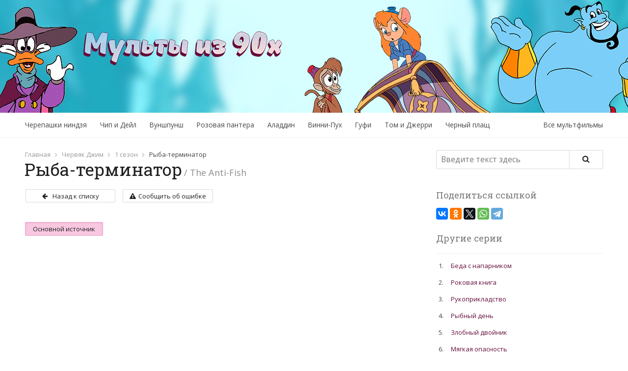

--- FILE ---
content_type: text/html; charset=UTF-8
request_url: https://mult90.ru/chervyak-dzhim/1s-chervyak/ryba-terminator/
body_size: 11891
content:
<!DOCTYPE html>
<html lang="ru-RU">
<head>
<meta charset="UTF-8">
<meta name="viewport" content="width=device-width, initial-scale=1">
<link rel="icon" href="https://mult90.ru/wp-content/themes/cartoons/img/favicon.png" type="image/x-icon" />

<meta name='robots' content='index, follow, max-image-preview:large, max-snippet:-1, max-video-preview:-1' />

	<!-- This site is optimized with the Yoast SEO plugin v26.8 - https://yoast.com/product/yoast-seo-wordpress/ -->
	<title>Рыба-терминатор – 13 серия 1 сезона Червяк Джим</title>
	<meta name="description" content="Рыба-терминатор: 13 серия 1 сезона Червяк Джим. Смотрите любимый мультсериал в хорошем качестве абсолютно бесплатно!" />
	<link rel="canonical" href="https://mult90.ru/chervyak-dzhim/1s-chervyak/ryba-terminator/" />
	<meta name="twitter:label1" content="Написано автором" />
	<meta name="twitter:data1" content="admin" />
	<script type="application/ld+json" class="yoast-schema-graph">{"@context":"https://schema.org","@graph":[{"@type":"Article","@id":"https://mult90.ru/chervyak-dzhim/1s-chervyak/ryba-terminator/#article","isPartOf":{"@id":"https://mult90.ru/chervyak-dzhim/1s-chervyak/ryba-terminator/"},"author":{"name":"admin","@id":"https://mult90.ru/#/schema/person/1715b01bc61d5761c1371df08b826208"},"headline":"Рыба-терминатор","datePublished":"2017-06-19T18:35:18+00:00","mainEntityOfPage":{"@id":"https://mult90.ru/chervyak-dzhim/1s-chervyak/ryba-terminator/"},"wordCount":1,"image":{"@id":"https://mult90.ru/chervyak-dzhim/1s-chervyak/ryba-terminator/#primaryimage"},"thumbnailUrl":"https://mult90.ru/wp-content/uploads/2017/06/1-13-1.jpg","articleSection":["1 сезон"],"inLanguage":"ru-RU"},{"@type":"WebPage","@id":"https://mult90.ru/chervyak-dzhim/1s-chervyak/ryba-terminator/","url":"https://mult90.ru/chervyak-dzhim/1s-chervyak/ryba-terminator/","name":"Рыба-терминатор – 13 серия 1 сезона Червяк Джим","isPartOf":{"@id":"https://mult90.ru/#website"},"primaryImageOfPage":{"@id":"https://mult90.ru/chervyak-dzhim/1s-chervyak/ryba-terminator/#primaryimage"},"image":{"@id":"https://mult90.ru/chervyak-dzhim/1s-chervyak/ryba-terminator/#primaryimage"},"thumbnailUrl":"https://mult90.ru/wp-content/uploads/2017/06/1-13-1.jpg","datePublished":"2017-06-19T18:35:18+00:00","author":{"@id":"https://mult90.ru/#/schema/person/1715b01bc61d5761c1371df08b826208"},"description":"Рыба-терминатор: 13 серия 1 сезона Червяк Джим. Смотрите любимый мультсериал в хорошем качестве абсолютно бесплатно!","breadcrumb":{"@id":"https://mult90.ru/chervyak-dzhim/1s-chervyak/ryba-terminator/#breadcrumb"},"inLanguage":"ru-RU","potentialAction":[{"@type":"ReadAction","target":["https://mult90.ru/chervyak-dzhim/1s-chervyak/ryba-terminator/"]}]},{"@type":"ImageObject","inLanguage":"ru-RU","@id":"https://mult90.ru/chervyak-dzhim/1s-chervyak/ryba-terminator/#primaryimage","url":"https://mult90.ru/wp-content/uploads/2017/06/1-13-1.jpg","contentUrl":"https://mult90.ru/wp-content/uploads/2017/06/1-13-1.jpg","width":284,"height":284,"caption":"Сезон 1 серия 13 Червяк Джим"},{"@type":"BreadcrumbList","@id":"https://mult90.ru/chervyak-dzhim/1s-chervyak/ryba-terminator/#breadcrumb","itemListElement":[{"@type":"ListItem","position":1,"name":"Главная","item":"https://mult90.ru/"},{"@type":"ListItem","position":2,"name":"Червяк Джим","item":"https://mult90.ru/chervyak-dzhim/"},{"@type":"ListItem","position":3,"name":"1 сезон","item":"https://mult90.ru/chervyak-dzhim/1s-chervyak/"},{"@type":"ListItem","position":4,"name":"Рыба-терминатор"}]},{"@type":"WebSite","@id":"https://mult90.ru/#website","url":"https://mult90.ru/","name":"Мультфильмы из 90-х - cмотреть мультсериалы 90х годов онлайн бесплатно","description":"Всеми любимые мультсериалы из девяностых годов онлайн в хорошем качестве. Наслаждайтесь бесплатным просмотром на сайте Mult90!","potentialAction":[{"@type":"SearchAction","target":{"@type":"EntryPoint","urlTemplate":"https://mult90.ru/?s={search_term_string}"},"query-input":{"@type":"PropertyValueSpecification","valueRequired":true,"valueName":"search_term_string"}}],"inLanguage":"ru-RU"},{"@type":"Person","@id":"https://mult90.ru/#/schema/person/1715b01bc61d5761c1371df08b826208","name":"admin","image":{"@type":"ImageObject","inLanguage":"ru-RU","@id":"https://mult90.ru/#/schema/person/image/","url":"https://secure.gravatar.com/avatar/43428e41e477734395b32372b41ddb6c1000332afe8a2488ee2c5a857a7566d3?s=96&d=mm&r=g","contentUrl":"https://secure.gravatar.com/avatar/43428e41e477734395b32372b41ddb6c1000332afe8a2488ee2c5a857a7566d3?s=96&d=mm&r=g","caption":"admin"}}]}</script>
	<!-- / Yoast SEO plugin. -->


<style id='wp-img-auto-sizes-contain-inline-css' type='text/css'>
img:is([sizes=auto i],[sizes^="auto," i]){contain-intrinsic-size:3000px 1500px}
/*# sourceURL=wp-img-auto-sizes-contain-inline-css */
</style>
<style id='wp-block-library-inline-css' type='text/css'>
:root{--wp-block-synced-color:#7a00df;--wp-block-synced-color--rgb:122,0,223;--wp-bound-block-color:var(--wp-block-synced-color);--wp-editor-canvas-background:#ddd;--wp-admin-theme-color:#007cba;--wp-admin-theme-color--rgb:0,124,186;--wp-admin-theme-color-darker-10:#006ba1;--wp-admin-theme-color-darker-10--rgb:0,107,160.5;--wp-admin-theme-color-darker-20:#005a87;--wp-admin-theme-color-darker-20--rgb:0,90,135;--wp-admin-border-width-focus:2px}@media (min-resolution:192dpi){:root{--wp-admin-border-width-focus:1.5px}}.wp-element-button{cursor:pointer}:root .has-very-light-gray-background-color{background-color:#eee}:root .has-very-dark-gray-background-color{background-color:#313131}:root .has-very-light-gray-color{color:#eee}:root .has-very-dark-gray-color{color:#313131}:root .has-vivid-green-cyan-to-vivid-cyan-blue-gradient-background{background:linear-gradient(135deg,#00d084,#0693e3)}:root .has-purple-crush-gradient-background{background:linear-gradient(135deg,#34e2e4,#4721fb 50%,#ab1dfe)}:root .has-hazy-dawn-gradient-background{background:linear-gradient(135deg,#faaca8,#dad0ec)}:root .has-subdued-olive-gradient-background{background:linear-gradient(135deg,#fafae1,#67a671)}:root .has-atomic-cream-gradient-background{background:linear-gradient(135deg,#fdd79a,#004a59)}:root .has-nightshade-gradient-background{background:linear-gradient(135deg,#330968,#31cdcf)}:root .has-midnight-gradient-background{background:linear-gradient(135deg,#020381,#2874fc)}:root{--wp--preset--font-size--normal:16px;--wp--preset--font-size--huge:42px}.has-regular-font-size{font-size:1em}.has-larger-font-size{font-size:2.625em}.has-normal-font-size{font-size:var(--wp--preset--font-size--normal)}.has-huge-font-size{font-size:var(--wp--preset--font-size--huge)}.has-text-align-center{text-align:center}.has-text-align-left{text-align:left}.has-text-align-right{text-align:right}.has-fit-text{white-space:nowrap!important}#end-resizable-editor-section{display:none}.aligncenter{clear:both}.items-justified-left{justify-content:flex-start}.items-justified-center{justify-content:center}.items-justified-right{justify-content:flex-end}.items-justified-space-between{justify-content:space-between}.screen-reader-text{border:0;clip-path:inset(50%);height:1px;margin:-1px;overflow:hidden;padding:0;position:absolute;width:1px;word-wrap:normal!important}.screen-reader-text:focus{background-color:#ddd;clip-path:none;color:#444;display:block;font-size:1em;height:auto;left:5px;line-height:normal;padding:15px 23px 14px;text-decoration:none;top:5px;width:auto;z-index:100000}html :where(.has-border-color){border-style:solid}html :where([style*=border-top-color]){border-top-style:solid}html :where([style*=border-right-color]){border-right-style:solid}html :where([style*=border-bottom-color]){border-bottom-style:solid}html :where([style*=border-left-color]){border-left-style:solid}html :where([style*=border-width]){border-style:solid}html :where([style*=border-top-width]){border-top-style:solid}html :where([style*=border-right-width]){border-right-style:solid}html :where([style*=border-bottom-width]){border-bottom-style:solid}html :where([style*=border-left-width]){border-left-style:solid}html :where(img[class*=wp-image-]){height:auto;max-width:100%}:where(figure){margin:0 0 1em}html :where(.is-position-sticky){--wp-admin--admin-bar--position-offset:var(--wp-admin--admin-bar--height,0px)}@media screen and (max-width:600px){html :where(.is-position-sticky){--wp-admin--admin-bar--position-offset:0px}}

/*# sourceURL=wp-block-library-inline-css */
</style><style id='global-styles-inline-css' type='text/css'>
:root{--wp--preset--aspect-ratio--square: 1;--wp--preset--aspect-ratio--4-3: 4/3;--wp--preset--aspect-ratio--3-4: 3/4;--wp--preset--aspect-ratio--3-2: 3/2;--wp--preset--aspect-ratio--2-3: 2/3;--wp--preset--aspect-ratio--16-9: 16/9;--wp--preset--aspect-ratio--9-16: 9/16;--wp--preset--color--black: #000000;--wp--preset--color--cyan-bluish-gray: #abb8c3;--wp--preset--color--white: #ffffff;--wp--preset--color--pale-pink: #f78da7;--wp--preset--color--vivid-red: #cf2e2e;--wp--preset--color--luminous-vivid-orange: #ff6900;--wp--preset--color--luminous-vivid-amber: #fcb900;--wp--preset--color--light-green-cyan: #7bdcb5;--wp--preset--color--vivid-green-cyan: #00d084;--wp--preset--color--pale-cyan-blue: #8ed1fc;--wp--preset--color--vivid-cyan-blue: #0693e3;--wp--preset--color--vivid-purple: #9b51e0;--wp--preset--gradient--vivid-cyan-blue-to-vivid-purple: linear-gradient(135deg,rgb(6,147,227) 0%,rgb(155,81,224) 100%);--wp--preset--gradient--light-green-cyan-to-vivid-green-cyan: linear-gradient(135deg,rgb(122,220,180) 0%,rgb(0,208,130) 100%);--wp--preset--gradient--luminous-vivid-amber-to-luminous-vivid-orange: linear-gradient(135deg,rgb(252,185,0) 0%,rgb(255,105,0) 100%);--wp--preset--gradient--luminous-vivid-orange-to-vivid-red: linear-gradient(135deg,rgb(255,105,0) 0%,rgb(207,46,46) 100%);--wp--preset--gradient--very-light-gray-to-cyan-bluish-gray: linear-gradient(135deg,rgb(238,238,238) 0%,rgb(169,184,195) 100%);--wp--preset--gradient--cool-to-warm-spectrum: linear-gradient(135deg,rgb(74,234,220) 0%,rgb(151,120,209) 20%,rgb(207,42,186) 40%,rgb(238,44,130) 60%,rgb(251,105,98) 80%,rgb(254,248,76) 100%);--wp--preset--gradient--blush-light-purple: linear-gradient(135deg,rgb(255,206,236) 0%,rgb(152,150,240) 100%);--wp--preset--gradient--blush-bordeaux: linear-gradient(135deg,rgb(254,205,165) 0%,rgb(254,45,45) 50%,rgb(107,0,62) 100%);--wp--preset--gradient--luminous-dusk: linear-gradient(135deg,rgb(255,203,112) 0%,rgb(199,81,192) 50%,rgb(65,88,208) 100%);--wp--preset--gradient--pale-ocean: linear-gradient(135deg,rgb(255,245,203) 0%,rgb(182,227,212) 50%,rgb(51,167,181) 100%);--wp--preset--gradient--electric-grass: linear-gradient(135deg,rgb(202,248,128) 0%,rgb(113,206,126) 100%);--wp--preset--gradient--midnight: linear-gradient(135deg,rgb(2,3,129) 0%,rgb(40,116,252) 100%);--wp--preset--font-size--small: 13px;--wp--preset--font-size--medium: 20px;--wp--preset--font-size--large: 36px;--wp--preset--font-size--x-large: 42px;--wp--preset--spacing--20: 0.44rem;--wp--preset--spacing--30: 0.67rem;--wp--preset--spacing--40: 1rem;--wp--preset--spacing--50: 1.5rem;--wp--preset--spacing--60: 2.25rem;--wp--preset--spacing--70: 3.38rem;--wp--preset--spacing--80: 5.06rem;--wp--preset--shadow--natural: 6px 6px 9px rgba(0, 0, 0, 0.2);--wp--preset--shadow--deep: 12px 12px 50px rgba(0, 0, 0, 0.4);--wp--preset--shadow--sharp: 6px 6px 0px rgba(0, 0, 0, 0.2);--wp--preset--shadow--outlined: 6px 6px 0px -3px rgb(255, 255, 255), 6px 6px rgb(0, 0, 0);--wp--preset--shadow--crisp: 6px 6px 0px rgb(0, 0, 0);}:where(.is-layout-flex){gap: 0.5em;}:where(.is-layout-grid){gap: 0.5em;}body .is-layout-flex{display: flex;}.is-layout-flex{flex-wrap: wrap;align-items: center;}.is-layout-flex > :is(*, div){margin: 0;}body .is-layout-grid{display: grid;}.is-layout-grid > :is(*, div){margin: 0;}:where(.wp-block-columns.is-layout-flex){gap: 2em;}:where(.wp-block-columns.is-layout-grid){gap: 2em;}:where(.wp-block-post-template.is-layout-flex){gap: 1.25em;}:where(.wp-block-post-template.is-layout-grid){gap: 1.25em;}.has-black-color{color: var(--wp--preset--color--black) !important;}.has-cyan-bluish-gray-color{color: var(--wp--preset--color--cyan-bluish-gray) !important;}.has-white-color{color: var(--wp--preset--color--white) !important;}.has-pale-pink-color{color: var(--wp--preset--color--pale-pink) !important;}.has-vivid-red-color{color: var(--wp--preset--color--vivid-red) !important;}.has-luminous-vivid-orange-color{color: var(--wp--preset--color--luminous-vivid-orange) !important;}.has-luminous-vivid-amber-color{color: var(--wp--preset--color--luminous-vivid-amber) !important;}.has-light-green-cyan-color{color: var(--wp--preset--color--light-green-cyan) !important;}.has-vivid-green-cyan-color{color: var(--wp--preset--color--vivid-green-cyan) !important;}.has-pale-cyan-blue-color{color: var(--wp--preset--color--pale-cyan-blue) !important;}.has-vivid-cyan-blue-color{color: var(--wp--preset--color--vivid-cyan-blue) !important;}.has-vivid-purple-color{color: var(--wp--preset--color--vivid-purple) !important;}.has-black-background-color{background-color: var(--wp--preset--color--black) !important;}.has-cyan-bluish-gray-background-color{background-color: var(--wp--preset--color--cyan-bluish-gray) !important;}.has-white-background-color{background-color: var(--wp--preset--color--white) !important;}.has-pale-pink-background-color{background-color: var(--wp--preset--color--pale-pink) !important;}.has-vivid-red-background-color{background-color: var(--wp--preset--color--vivid-red) !important;}.has-luminous-vivid-orange-background-color{background-color: var(--wp--preset--color--luminous-vivid-orange) !important;}.has-luminous-vivid-amber-background-color{background-color: var(--wp--preset--color--luminous-vivid-amber) !important;}.has-light-green-cyan-background-color{background-color: var(--wp--preset--color--light-green-cyan) !important;}.has-vivid-green-cyan-background-color{background-color: var(--wp--preset--color--vivid-green-cyan) !important;}.has-pale-cyan-blue-background-color{background-color: var(--wp--preset--color--pale-cyan-blue) !important;}.has-vivid-cyan-blue-background-color{background-color: var(--wp--preset--color--vivid-cyan-blue) !important;}.has-vivid-purple-background-color{background-color: var(--wp--preset--color--vivid-purple) !important;}.has-black-border-color{border-color: var(--wp--preset--color--black) !important;}.has-cyan-bluish-gray-border-color{border-color: var(--wp--preset--color--cyan-bluish-gray) !important;}.has-white-border-color{border-color: var(--wp--preset--color--white) !important;}.has-pale-pink-border-color{border-color: var(--wp--preset--color--pale-pink) !important;}.has-vivid-red-border-color{border-color: var(--wp--preset--color--vivid-red) !important;}.has-luminous-vivid-orange-border-color{border-color: var(--wp--preset--color--luminous-vivid-orange) !important;}.has-luminous-vivid-amber-border-color{border-color: var(--wp--preset--color--luminous-vivid-amber) !important;}.has-light-green-cyan-border-color{border-color: var(--wp--preset--color--light-green-cyan) !important;}.has-vivid-green-cyan-border-color{border-color: var(--wp--preset--color--vivid-green-cyan) !important;}.has-pale-cyan-blue-border-color{border-color: var(--wp--preset--color--pale-cyan-blue) !important;}.has-vivid-cyan-blue-border-color{border-color: var(--wp--preset--color--vivid-cyan-blue) !important;}.has-vivid-purple-border-color{border-color: var(--wp--preset--color--vivid-purple) !important;}.has-vivid-cyan-blue-to-vivid-purple-gradient-background{background: var(--wp--preset--gradient--vivid-cyan-blue-to-vivid-purple) !important;}.has-light-green-cyan-to-vivid-green-cyan-gradient-background{background: var(--wp--preset--gradient--light-green-cyan-to-vivid-green-cyan) !important;}.has-luminous-vivid-amber-to-luminous-vivid-orange-gradient-background{background: var(--wp--preset--gradient--luminous-vivid-amber-to-luminous-vivid-orange) !important;}.has-luminous-vivid-orange-to-vivid-red-gradient-background{background: var(--wp--preset--gradient--luminous-vivid-orange-to-vivid-red) !important;}.has-very-light-gray-to-cyan-bluish-gray-gradient-background{background: var(--wp--preset--gradient--very-light-gray-to-cyan-bluish-gray) !important;}.has-cool-to-warm-spectrum-gradient-background{background: var(--wp--preset--gradient--cool-to-warm-spectrum) !important;}.has-blush-light-purple-gradient-background{background: var(--wp--preset--gradient--blush-light-purple) !important;}.has-blush-bordeaux-gradient-background{background: var(--wp--preset--gradient--blush-bordeaux) !important;}.has-luminous-dusk-gradient-background{background: var(--wp--preset--gradient--luminous-dusk) !important;}.has-pale-ocean-gradient-background{background: var(--wp--preset--gradient--pale-ocean) !important;}.has-electric-grass-gradient-background{background: var(--wp--preset--gradient--electric-grass) !important;}.has-midnight-gradient-background{background: var(--wp--preset--gradient--midnight) !important;}.has-small-font-size{font-size: var(--wp--preset--font-size--small) !important;}.has-medium-font-size{font-size: var(--wp--preset--font-size--medium) !important;}.has-large-font-size{font-size: var(--wp--preset--font-size--large) !important;}.has-x-large-font-size{font-size: var(--wp--preset--font-size--x-large) !important;}
/*# sourceURL=global-styles-inline-css */
</style>

<style id='classic-theme-styles-inline-css' type='text/css'>
/*! This file is auto-generated */
.wp-block-button__link{color:#fff;background-color:#32373c;border-radius:9999px;box-shadow:none;text-decoration:none;padding:calc(.667em + 2px) calc(1.333em + 2px);font-size:1.125em}.wp-block-file__button{background:#32373c;color:#fff;text-decoration:none}
/*# sourceURL=/wp-includes/css/classic-themes.min.css */
</style>
<link rel='stylesheet' id='likebtn_style-css' href='https://mult90.ru/wp-content/plugins/likebtn-like-button/public/css/style.css?ver=6.9' type='text/css' media='all' />
<link rel='stylesheet' id='cartoons-style-css' href='https://mult90.ru/wp-content/themes/cartoons/style.css?ver=6.9' type='text/css' media='all' />
<link rel='stylesheet' id='cartoons-fonts-css' href='https://mult90.ru/wp-content/themes/cartoons/css/font-awesome.min.css?ver=6.9' type='text/css' media='all' />
<script type="text/javascript" id="likebtn_frontend-js-extra">
/* <![CDATA[ */
var likebtn_eh_data = {"ajaxurl":"https://mult90.ru/wp-admin/admin-ajax.php","security":"e1183fcb34"};
//# sourceURL=likebtn_frontend-js-extra
/* ]]> */
</script>
<script type="text/javascript" src="https://mult90.ru/wp-content/plugins/likebtn-like-button/public/js/frontend.js?ver=6.9" id="likebtn_frontend-js"></script>
<meta name="mailru-domain" content="DZq75VmbQxkBup4V" />
</head>
<body class="wp-singular post-template-default single single-post postid-4799 single-format-standard wp-theme-cartoons">
<!-- Yandex.Metrika counter -->
<script type="text/javascript">
    (function (d, w, c) {
        (w[c] = w[c] || []).push(function() {
            try {
                w.yaCounter40586820 = new Ya.Metrika({
                    id:40586820,
                    clickmap:true,
                    trackLinks:true,
                    accurateTrackBounce:true,
                    webvisor:true
                });
            } catch(e) { }
        });

        var n = d.getElementsByTagName("script")[0],
            s = d.createElement("script"),
            f = function () { n.parentNode.insertBefore(s, n); };
        s.type = "text/javascript";
        s.async = true;
        s.src = "https://mc.yandex.ru/metrika/watch.js";

        if (w.opera == "[object Opera]") {
            d.addEventListener("DOMContentLoaded", f, false);
        } else { f(); }
    })(document, window, "yandex_metrika_callbacks");
</script>
<noscript><div><img src="https://mc.yandex.ru/watch/40586820" style="position:absolute; left:-9999px;" alt="" /></div></noscript>
<!-- /Yandex.Metrika counter -->
<div class="header">
  <div class="container">
    <div class="gear hidden-xs"></div>
    <div class="hidden-sm jin"></div>
    <div class="duck hidden-sm"></div><a href="https://mult90.ru/" class="logo"></a>
  </div>
</div>
<div class="container">
  <div class="row">
    <div class="col-10 col-sm-8 col-xs-12">
      <ul id="menu-main-menu" class="menu pull-left"><li id="menu-item-110" class="menu-item menu-item-type-taxonomy menu-item-object-category menu-item-has-children menu-item-110"><a href="https://mult90.ru/cherepashki-nindzya/">Черепашки ниндзя</a>
<ul class="sub-menu">
	<li id="menu-item-111" class="menu-item menu-item-type-taxonomy menu-item-object-category menu-item-111"><a href="https://mult90.ru/cherepashki-nindzya/1-sezon/">1 сезон</a></li>
	<li id="menu-item-112" class="menu-item menu-item-type-taxonomy menu-item-object-category menu-item-112"><a href="https://mult90.ru/cherepashki-nindzya/2-sezon/">2 сезон</a></li>
	<li id="menu-item-337" class="menu-item menu-item-type-taxonomy menu-item-object-category menu-item-337"><a href="https://mult90.ru/cherepashki-nindzya/3-sezon/">3 сезон</a></li>
	<li id="menu-item-401" class="menu-item menu-item-type-taxonomy menu-item-object-category menu-item-401"><a href="https://mult90.ru/cherepashki-nindzya/4-sezon/">4 сезон</a></li>
	<li id="menu-item-600" class="menu-item menu-item-type-taxonomy menu-item-object-category menu-item-600"><a href="https://mult90.ru/cherepashki-nindzya/5-sezon/">5 сезон</a></li>
	<li id="menu-item-734" class="menu-item menu-item-type-taxonomy menu-item-object-category menu-item-734"><a href="https://mult90.ru/cherepashki-nindzya/6-sezon/">6 сезон</a></li>
	<li id="menu-item-735" class="menu-item menu-item-type-taxonomy menu-item-object-category menu-item-735"><a href="https://mult90.ru/cherepashki-nindzya/7-sezon/">7 сезон</a></li>
	<li id="menu-item-738" class="menu-item menu-item-type-taxonomy menu-item-object-category menu-item-738"><a href="https://mult90.ru/cherepashki-nindzya/8-sezon/">8 сезон</a></li>
	<li id="menu-item-736" class="menu-item menu-item-type-taxonomy menu-item-object-category menu-item-736"><a href="https://mult90.ru/cherepashki-nindzya/9-sezon/">9 сезон</a></li>
	<li id="menu-item-737" class="menu-item menu-item-type-taxonomy menu-item-object-category menu-item-737"><a href="https://mult90.ru/cherepashki-nindzya/10-sezon/">10 сезон</a></li>
</ul>
</li>
<li id="menu-item-1281" class="menu-item menu-item-type-taxonomy menu-item-object-category menu-item-has-children menu-item-1281"><a href="https://mult90.ru/chip-i-dejl/">Чип и Дейл</a>
<ul class="sub-menu">
	<li id="menu-item-1282" class="menu-item menu-item-type-taxonomy menu-item-object-category menu-item-1282"><a href="https://mult90.ru/chip-i-dejl/1s-chip-dejl/">1 сезон</a></li>
	<li id="menu-item-1283" class="menu-item menu-item-type-taxonomy menu-item-object-category menu-item-1283"><a href="https://mult90.ru/chip-i-dejl/2s-chip-dejl/">2 сезон</a></li>
</ul>
</li>
<li id="menu-item-1373" class="menu-item menu-item-type-taxonomy menu-item-object-category menu-item-has-children menu-item-1373"><a href="https://mult90.ru/vunshpunsh/">Вуншпунш</a>
<ul class="sub-menu">
	<li id="menu-item-1374" class="menu-item menu-item-type-taxonomy menu-item-object-category menu-item-1374"><a href="https://mult90.ru/vunshpunsh/1s-vunshpunsh/">1 сезон</a></li>
	<li id="menu-item-1408" class="menu-item menu-item-type-taxonomy menu-item-object-category menu-item-1408"><a href="https://mult90.ru/vunshpunsh/2s-vunshpunsh/">2 сезон</a></li>
</ul>
</li>
<li id="menu-item-1778" class="menu-item menu-item-type-taxonomy menu-item-object-category menu-item-has-children menu-item-1778"><a href="https://mult90.ru/rozovaya-pantera/">Розовая пантера</a>
<ul class="sub-menu">
	<li id="menu-item-1779" class="menu-item menu-item-type-taxonomy menu-item-object-category menu-item-1779"><a href="https://mult90.ru/rozovaya-pantera/1s-rozovaya-pantera/">1 сезон</a></li>
	<li id="menu-item-1780" class="menu-item menu-item-type-taxonomy menu-item-object-category menu-item-1780"><a href="https://mult90.ru/rozovaya-pantera/2s-rozovaya-pantera/">2 сезон</a></li>
	<li id="menu-item-1781" class="menu-item menu-item-type-taxonomy menu-item-object-category menu-item-1781"><a href="https://mult90.ru/rozovaya-pantera/3s-rozovaya-pantera/">3 сезон</a></li>
	<li id="menu-item-1782" class="menu-item menu-item-type-taxonomy menu-item-object-category menu-item-1782"><a href="https://mult90.ru/rozovaya-pantera/4s-rozovaya-pantera/">4 сезон</a></li>
	<li id="menu-item-1870" class="menu-item menu-item-type-taxonomy menu-item-object-category menu-item-1870"><a href="https://mult90.ru/rozovaya-pantera/5s-rozovaya-pantera/">5 сезон</a></li>
</ul>
</li>
<li id="menu-item-2141" class="menu-item menu-item-type-taxonomy menu-item-object-category menu-item-has-children menu-item-2141"><a href="https://mult90.ru/aladdin/">Аладдин</a>
<ul class="sub-menu">
	<li id="menu-item-2142" class="menu-item menu-item-type-taxonomy menu-item-object-category menu-item-2142"><a href="https://mult90.ru/aladdin/1s-aladdin/">1 сезон</a></li>
	<li id="menu-item-2143" class="menu-item menu-item-type-taxonomy menu-item-object-category menu-item-2143"><a href="https://mult90.ru/aladdin/2s-aladdin/">2 сезон</a></li>
	<li id="menu-item-2144" class="menu-item menu-item-type-taxonomy menu-item-object-category menu-item-2144"><a href="https://mult90.ru/aladdin/3s-aladdin/">3 сезон</a></li>
</ul>
</li>
<li id="menu-item-2421" class="menu-item menu-item-type-taxonomy menu-item-object-category menu-item-has-children menu-item-2421"><a href="https://mult90.ru/priklyucheniya-vinni-puxa/">Винни-Пух</a>
<ul class="sub-menu">
	<li id="menu-item-2422" class="menu-item menu-item-type-taxonomy menu-item-object-category menu-item-2422"><a href="https://mult90.ru/priklyucheniya-vinni-puxa/1s-puh/">1 сезон</a></li>
	<li id="menu-item-2423" class="menu-item menu-item-type-taxonomy menu-item-object-category menu-item-2423"><a href="https://mult90.ru/priklyucheniya-vinni-puxa/2s-puh/">2 сезон</a></li>
	<li id="menu-item-2424" class="menu-item menu-item-type-taxonomy menu-item-object-category menu-item-2424"><a href="https://mult90.ru/priklyucheniya-vinni-puxa/3s-puh/">3 сезон</a></li>
	<li id="menu-item-2425" class="menu-item menu-item-type-taxonomy menu-item-object-category menu-item-2425"><a href="https://mult90.ru/priklyucheniya-vinni-puxa/4s-puh/">4 сезон</a></li>
</ul>
</li>
<li id="menu-item-3172" class="menu-item menu-item-type-taxonomy menu-item-object-category menu-item-has-children menu-item-3172"><a href="https://mult90.ru/gufi/">Гуфи</a>
<ul class="sub-menu">
	<li id="menu-item-3173" class="menu-item menu-item-type-taxonomy menu-item-object-category menu-item-3173"><a href="https://mult90.ru/gufi/1s-gufi/">1 сезон</a></li>
	<li id="menu-item-3174" class="menu-item menu-item-type-taxonomy menu-item-object-category menu-item-3174"><a href="https://mult90.ru/gufi/2s-gufi/">2 сезон</a></li>
</ul>
</li>
<li id="menu-item-3175" class="menu-item menu-item-type-taxonomy menu-item-object-category menu-item-has-children menu-item-3175"><a href="https://mult90.ru/tom-i-dzherri/">Том и Джерри</a>
<ul class="sub-menu">
	<li id="menu-item-3176" class="menu-item menu-item-type-taxonomy menu-item-object-category menu-item-3176"><a href="https://mult90.ru/tom-i-dzherri/1s-tom/">1 сезон</a></li>
	<li id="menu-item-3177" class="menu-item menu-item-type-taxonomy menu-item-object-category menu-item-3177"><a href="https://mult90.ru/tom-i-dzherri/2s-tom/">2 сезон</a></li>
	<li id="menu-item-3178" class="menu-item menu-item-type-taxonomy menu-item-object-category menu-item-3178"><a href="https://mult90.ru/tom-i-dzherri/3s-tom/">3 сезон</a></li>
	<li id="menu-item-3179" class="menu-item menu-item-type-taxonomy menu-item-object-category menu-item-3179"><a href="https://mult90.ru/tom-i-dzherri/4s-tom/">4 сезон</a></li>
	<li id="menu-item-3180" class="menu-item menu-item-type-taxonomy menu-item-object-category menu-item-3180"><a href="https://mult90.ru/tom-i-dzherri/5s-tom/">5 сезон</a></li>
	<li id="menu-item-3181" class="menu-item menu-item-type-taxonomy menu-item-object-category menu-item-3181"><a href="https://mult90.ru/tom-i-dzherri/6s-tom/">6 сезон</a></li>
	<li id="menu-item-3182" class="menu-item menu-item-type-taxonomy menu-item-object-category menu-item-3182"><a href="https://mult90.ru/tom-i-dzherri/7s-tom/">7 сезон</a></li>
	<li id="menu-item-3183" class="menu-item menu-item-type-taxonomy menu-item-object-category menu-item-3183"><a href="https://mult90.ru/tom-i-dzherri/8s-tom/">8 сезон</a></li>
</ul>
</li>
<li id="menu-item-3888" class="menu-item menu-item-type-taxonomy menu-item-object-category menu-item-has-children menu-item-3888"><a href="https://mult90.ru/chernyj-plashh/">Черный плащ</a>
<ul class="sub-menu">
	<li id="menu-item-3889" class="menu-item menu-item-type-taxonomy menu-item-object-category menu-item-3889"><a href="https://mult90.ru/chernyj-plashh/1s-plash/">1 сезон</a></li>
	<li id="menu-item-3890" class="menu-item menu-item-type-taxonomy menu-item-object-category menu-item-3890"><a href="https://mult90.ru/chernyj-plashh/2s-plash/">2 сезон</a></li>
	<li id="menu-item-3891" class="menu-item menu-item-type-taxonomy menu-item-object-category menu-item-3891"><a href="https://mult90.ru/chernyj-plashh/3s-plash/">3 сезон</a></li>
</ul>
</li>
</ul>    </div>
    <div class="col-2 col-sm-4 col-xs-12 clearfix"><a href="#" data-modal-id="all-mult" class="menu__item menu__item_standalone">Все мультфильмы</a></div>
  </div>
</div>
<div class="separator"></div>
<div class="container">
  <div class="row">

<div class="col-8 col-sm-7 col-xs-12 pt-25 pb-100">

    <ul class="breadcrumb"><li><a href="https://mult90.ru/">Главная</a></li>  <li><a href="https://mult90.ru/chervyak-dzhim/">Червяк Джим</a></li>  <li><a href="https://mult90.ru/chervyak-dzhim/1s-chervyak/">1 сезон</a></li>  <li>Рыба-терминатор</li></ul>
    <div class="clearfix h1-wrapper pb-10">
        <h1>Рыба-терминатор</h1> <span class="fs-18px color-mutted">/ The Anti-Fish</span>    </div>

    <div class="row pt-10 mb-10">
        <div class="col-3 col-sm-6 col-xs-12 pb-15">
            <a href="https://mult90.ru/chervyak-dzhim/1s-chervyak/" class="button button_M display-block"><span class="fa fa-arrow-left inline-block pr-10"></span>Назад к списку</a>
        </div>

        <div class="col-3 col-sm-6 col-xs-12 pb-15">
            <a href="#" data-modal-id="red-alert" class="button button_M display-block"><span class="fa fa-exclamation-triangle inline-block pr-5"></span>Сообщить&nbsp;об&nbsp;ошибке</a>
        </div>

            </div>

    <div class="description">
          </div>

    <div class="pt-15">
        <div class="button-group">
                        <a href="#tab-1" data-tab-group="tab-group-1" class="button button_M tab-control active">Основной источник</a>
            
          	
          	        </div>

                <div data-tab-group="tab-group-1" id="tab-1" class="tab active">
            <div class="video-wrapper">
              <iframe src="https://vk.com/video_ext.php?oid=393507206&id=456239443&hash=de6aae91f4005896" width="640" height="360" frameborder="0" allowfullscreen></iframe>            </div>
        </div>
        
        
            </div>

    <div class="pt-25 text-right rating-post clearfix">
        <span class="pull-rigth pr-15 hidden-xs">Пожалуйста, оцените серию</span><!-- LikeBtn.com BEGIN --><span class="likebtn-wrapper"  data-identifier="post_4799"  data-site_id="58009aea943ec98f5b73f46c"  data-theme="custom"  data-icon_l="thmb4-u"  data-icon_d="thmb4-d"  data-icon_l_c="#202020"  data-icon_d_c="#202020"  data-icon_l_c_v="#202020"  data-icon_d_c_v="#202020"  data-counter_l_c="#202020"  data-counter_d_c="#202020"  data-bg_c="#ffffff"  data-brdr_c="#cccccc"  data-label_fs="r"  data-lang="ru"  data-show_like_label="false"  data-counter_clickable="true"  data-counter_zero_show="true"  data-addthis_service_codes="vk,odnoklassniki_ru,twitter,facebook"  data-white_label="true"  data-item_url="https://mult90.ru/chervyak-dzhim/1s-chervyak/ryba-terminator/"  data-item_title="Рыба-терминатор"  data-item_image="https://mult90.ru/wp-content/uploads/2017/06/1-13-1.jpg"  data-item_date="2017-06-19T21:35:18+03:00"  data-engine="WordPress"  data-plugin_v="2.6.58"  data-prx="https://mult90.ru/wp-admin/admin-ajax.php?action=likebtn_prx"  data-event_handler="likebtn_eh" ></span><!-- LikeBtn.com END -->    </div>

    <div class="pt-25 row">
        <div class="text-left col-6">
            <a href="https://mult90.ru/chervyak-dzhim/1s-chervyak/princessa-kak-eyo-tam/" rel="prev"><span class="fa fa-chevron-left inline-block pr-10"></span> Принцесса Как-Её-Там</a>        </div>

        <div class="text-right col-6">
                    </div>
    </div>

    <div class="pt-50">
        <span class="inline-block title-h3">Комментарии</span>
        <script type="text/javascript" src="//vk.com/js/api/openapi.js?133"></script>
        <script type="text/javascript">VK.init({apiId: 5667659, onlyWidgets: true});</script>

        <div id="vk_comments"></div>
        <script type="text/javascript">VK.Widgets.Comments("vk_comments", {limit: 10, attach: "*"});</script>
    </div>

</div>

<div class="col-4 col-sm-5 col-xs-12 mt-10 right-col">

  <div class="pb-40 pt-15">
      
<div class="ya-site-form" onclick="return {'action':'https://mult90.ru/search/','arrow':false,'bg':'transparent','fontsize':12,'fg':'#000000','language':'ru','logo':'rb','publicname':'Поиск по mult90.ru','suggest':true,'target':'_self','tld':'ru','type':2,'usebigdictionary':true,'searchid':2283072,'input_fg':'#000000','input_bg':'#ffffff','input_fontStyle':'normal','input_fontWeight':'normal','input_placeholder':'Введите запрос','input_placeholderColor':'#000000','input_borderColor':'#7f9db9'}">
  <form action="https://mult90.ru/search/" method="get" target="_self" accept-charset="utf-8">
    <input type="hidden" name="searchid" value="2283072"/>
    <input type="hidden" name="l10n" value="ru"/>
    <input type="hidden" name="reqenc" value=""/>

    <div class="button-group search">
      <input type="search" name="text" value="" placeholder="Введите текст здесь" class="text-input text-input_XL"/>
      <button type="submit" class="button button_XL"><span class="fa fa-search"></span></button>
    </div>
  </form>
</div>

<style type="text/css">.ya-page_js_yes .ya-site-form_inited_no { display: none; }</style>

<script type="text/javascript">(function(w,d,c){var s=d.createElement('script'),h=d.getElementsByTagName('script')[0],e=d.documentElement;if((' '+e.className+' ').indexOf(' ya-page_js_yes ')===-1){e.className+=' ya-page_js_yes';}s.type='text/javascript';s.async=true;s.charset='utf-8';s.src=(d.location.protocol==='https:'?'https:':'http:')+'//site.yandex.net/v2.0/js/all.js';h.parentNode.insertBefore(s,h);(w[c]||(w[c]=[])).push(function(){Ya.Site.Form.init()})})(window,document,'yandex_site_callbacks');</script>
  </div>
      
  <div class="pb-100">

      <div class="title-h4 color-mutted">Поделиться ссылкой</div>
      <div class="pb-25">
          <div class="ya-share2" data-services="vkontakte,facebook,odnoklassniki,twitter,whatsapp,telegram"></div>
          <script src="https://yastatic.net/share2/share.js" async="async"></script>
      </div>

      <span class="title-h4 color-mutted inline-block">Другие серии</span>
      <div class="separator mt-5 mb-15"></div>
            <div class="row pb-15">
          <div class="col-1 text-right">1.</div>
          <div class="col-10">
              <a href="https://mult90.ru/chervyak-dzhim/1s-chervyak/beda-s-naparnikom/">Беда с напарником</a>
          </div>
      </div>
            <div class="row pb-15">
          <div class="col-1 text-right">2.</div>
          <div class="col-10">
              <a href="https://mult90.ru/chervyak-dzhim/1s-chervyak/rokovaya-kniga/">Роковая книга</a>
          </div>
      </div>
            <div class="row pb-15">
          <div class="col-1 text-right">3.</div>
          <div class="col-10">
              <a href="https://mult90.ru/chervyak-dzhim/1s-chervyak/rukoprikladstvo/">Рукоприкладство</a>
          </div>
      </div>
            <div class="row pb-15">
          <div class="col-1 text-right">4.</div>
          <div class="col-10">
              <a href="https://mult90.ru/chervyak-dzhim/1s-chervyak/rybnyj-den/">Рыбный день</a>
          </div>
      </div>
            <div class="row pb-15">
          <div class="col-1 text-right">5.</div>
          <div class="col-10">
              <a href="https://mult90.ru/chervyak-dzhim/1s-chervyak/zlobnyj-dvojnik/">Злобный двойник</a>
          </div>
      </div>
            <div class="row pb-15">
          <div class="col-1 text-right">6.</div>
          <div class="col-10">
              <a href="https://mult90.ru/chervyak-dzhim/1s-chervyak/myagkaya-opasnost/">Мягкая опасность</a>
          </div>
      </div>
            <div class="row pb-15">
          <div class="col-1 text-right">7.</div>
          <div class="col-10">
              <a href="https://mult90.ru/chervyak-dzhim/1s-chervyak/mech-dobrodetelej/">Меч добродетелей</a>
          </div>
      </div>
            <div class="row pb-15">
          <div class="col-1 text-right">8.</div>
          <div class="col-10">
              <a href="https://mult90.ru/chervyak-dzhim/1s-chervyak/vzbivalka-dlya-yaic/">Взбивалка для яиц</a>
          </div>
      </div>
            <div class="row pb-15">
          <div class="col-1 text-right">9.</div>
          <div class="col-10">
              <a href="https://mult90.ru/chervyak-dzhim/1s-chervyak/forel/">Форель!</a>
          </div>
      </div>
            <div class="row pb-15">
          <div class="col-1 text-right">10.</div>
          <div class="col-10">
              <a href="https://mult90.ru/chervyak-dzhim/1s-chervyak/velikij-vselenskij-sekret/">Великий вселенский секрет</a>
          </div>
      </div>
            <div class="row pb-15">
          <div class="col-1 text-right">11.</div>
          <div class="col-10">
              <a href="https://mult90.ru/chervyak-dzhim/1s-chervyak/polzhizni-za-golovu-dzhima/">Полжизни за голову Джима</a>
          </div>
      </div>
            <div class="row pb-15">
          <div class="col-1 text-right">12.</div>
          <div class="col-10">
              <a href="https://mult90.ru/chervyak-dzhim/1s-chervyak/princessa-kak-eyo-tam/">Принцесса Как-Её-Там</a>
          </div>
      </div>
            <div class="row pb-15">
          <div class="col-1 text-right">13.</div>
          <div class="col-10">
              <a href="https://mult90.ru/chervyak-dzhim/1s-chervyak/ryba-terminator/">Рыба-терминатор</a>
          </div>
      </div>
      
      <div class="pb-15"></div>

      <span class="title-h4 color-mutted inline-block">Другие сезоны</span>
            <div class="separator"></div>
      <a href="https://mult90.ru/chervyak-dzhim/1s-chervyak/" class="display-block menu__item">1 сезон</a>
            <div class="separator"></div>
      <a href="https://mult90.ru/chervyak-dzhim/2s-chervyak/" class="display-block menu__item">2 сезон</a>
      
          
        			<div class="textwidget"></div>
		
    </div>

</div>

<div id="red-alert" class="modal modal_sm">
  <div class="modal-content"><a href="#" class="close modal-close"></a>
    <div class="title-h3">Сообщить об ошибке!</div>
    <div class="separator"></div>
    <div class="row pt-15 pb-25">
      <div class="col-12 pb-25">
        <form class="ajax-form" action="javascript:void(0);">
          <textarea placeholder="Опишите тут проблему" name="error-report" id="error-report" class="display-block"></textarea>
		  		  <input type="hidden" name="referrer" value="https://mult90.ru/chervyak-dzhim/1s-chervyak/ryba-terminator/">
          <div class="pt-15">
            <button class="button button_M button_purple mr-15">Отправить сообщение об ошибке</button>
            <a href="#" class="modal-close button button_M">Закрыть</a>
          </div>
      </div>
    </div>
  </div>
</div>

  </div>
</div>
<div class="footer">
  <div class="container">
    <div class="row">
      <div class="col-7 col-xs-12 pt-30 pb-25">
        <span class="inline-block pr-25 color-mutted">&copy; 2026 Mult90.ru</span> <span class="inline-block color-mutted">Смотри любимые мультсериалы 90-х годов бесплатно в отличном качестве!</span>
      </div>
      <div class="col-5 col-xs-12 pt-30 pb-25 text-right clearfix">
        <span class="inline-block color-mutted dev"><a href="/stati/" target="_blank">Статьи</a></span>
      </div>
    </div>
  </div>
</div>
<div id="all-mult" class="modal">
  <div class="modal-content"><a href="#" class="close modal-close"></a>
    <div class="title-h3">Все мультики</div>
    <div class="separator"></div>
    <div class="row pt-30">
      <div class="col-4 col-sm-6 col-xs-12 pb-30">
<a href="https://mult90.ru/80-dnej-vokrug-sveta/" class="img-link"><img src="https://mult90.ru/wp-content/uploads/2017/08/aroundtheworld.jpg" class="img-responsive display-block"/></a><div class="fs-15px pt-10"><a href="https://mult90.ru/80-dnej-vokrug-sveta/">80 дней вокруг света</a></div><div class="fs-11px pt-10 seasons"><a href="https://mult90.ru/80-dnej-vokrug-sveta/1s-vokrug-sveta/" class="inline-block pr-15 pb-5">1 сезон</a></div></div><div class="col-4 col-sm-6 col-xs-12 pb-30">
<a href="https://mult90.ru/aladdin/" class="img-link"><img src="https://mult90.ru/wp-content/uploads/2016/11/aladdin.jpg" class="img-responsive display-block"/></a><div class="fs-15px pt-10"><a href="https://mult90.ru/aladdin/">Аладдин</a></div><div class="fs-11px pt-10 seasons"><a href="https://mult90.ru/aladdin/1s-aladdin/" class="inline-block pr-15 pb-5">1 сезон</a><a href="https://mult90.ru/aladdin/2s-aladdin/" class="inline-block pr-15 pb-5">2 сезон</a><a href="https://mult90.ru/aladdin/3s-aladdin/" class="inline-block pr-15 pb-5">3 сезон</a></div></div><div class="col-4 col-sm-6 col-xs-12 pb-30">
<a href="https://mult90.ru/volshebnyj-shkolnyj-avtobus/" class="img-link"><img src="https://mult90.ru/wp-content/uploads/2017/06/magicschoolbus.jpg" class="img-responsive display-block"/></a><div class="fs-15px pt-10"><a href="https://mult90.ru/volshebnyj-shkolnyj-avtobus/">Волшебный школьный автобус</a></div><div class="fs-11px pt-10 seasons"><a href="https://mult90.ru/volshebnyj-shkolnyj-avtobus/1s-avtobus/" class="inline-block pr-15 pb-5">1 сезон</a><a href="https://mult90.ru/volshebnyj-shkolnyj-avtobus/2s-avtobus/" class="inline-block pr-15 pb-5">2 сезон</a><a href="https://mult90.ru/volshebnyj-shkolnyj-avtobus/3s-avtobus/" class="inline-block pr-15 pb-5">3 сезон</a><a href="https://mult90.ru/volshebnyj-shkolnyj-avtobus/4s-avtobus/" class="inline-block pr-15 pb-5">4 сезон</a></div></div><div class="col-4 col-sm-6 col-xs-12 pb-30">
<a href="https://mult90.ru/vunshpunsh/" class="img-link"><img src="https://mult90.ru/wp-content/uploads/2016/11/wunschpunsch.jpg" class="img-responsive display-block"/></a><div class="fs-15px pt-10"><a href="https://mult90.ru/vunshpunsh/">Вуншпунш</a></div><div class="fs-11px pt-10 seasons"><a href="https://mult90.ru/vunshpunsh/1s-vunshpunsh/" class="inline-block pr-15 pb-5">1 сезон</a><a href="https://mult90.ru/vunshpunsh/2s-vunshpunsh/" class="inline-block pr-15 pb-5">2 сезон</a></div></div><div class="col-4 col-sm-6 col-xs-12 pb-30">
<a href="https://mult90.ru/gufi/" class="img-link"><img src="https://mult90.ru/wp-content/uploads/2017/01/goof.jpg" class="img-responsive display-block"/></a><div class="fs-15px pt-10"><a href="https://mult90.ru/gufi/">Гуфи и его команда</a></div><div class="fs-11px pt-10 seasons"><a href="https://mult90.ru/gufi/1s-gufi/" class="inline-block pr-15 pb-5">1 сезон</a><a href="https://mult90.ru/gufi/2s-gufi/" class="inline-block pr-15 pb-5">2 сезон</a></div></div><div class="col-4 col-sm-6 col-xs-12 pb-30">
<a href="https://mult90.ru/casper/" class="img-link"><img src="https://mult90.ru/wp-content/uploads/2017/08/casper.jpg" class="img-responsive display-block"/></a><div class="fs-15px pt-10"><a href="https://mult90.ru/casper/">Каспер, который живёт под крышей</a></div><div class="fs-11px pt-10 seasons"><a href="https://mult90.ru/casper/1s-casper/" class="inline-block pr-15 pb-5">1 сезон</a><a href="https://mult90.ru/casper/2s-casper/" class="inline-block pr-15 pb-5">2 сезон</a><a href="https://mult90.ru/casper/3s-casper/" class="inline-block pr-15 pb-5">3 сезон</a><a href="https://mult90.ru/casper/4s-casper/" class="inline-block pr-15 pb-5">4 сезон</a></div></div><div class="col-4 col-sm-6 col-xs-12 pb-30">
<a href="https://mult90.ru/myshi-rokery-s-marsa/" class="img-link"><img src="https://mult90.ru/wp-content/uploads/2017/08/bikermicefrommars.jpg" class="img-responsive display-block"/></a><div class="fs-15px pt-10"><a href="https://mult90.ru/myshi-rokery-s-marsa/">Мыши-рокеры с Марса</a></div><div class="fs-11px pt-10 seasons"><a href="https://mult90.ru/myshi-rokery-s-marsa/1s-myshi/" class="inline-block pr-15 pb-5">1 сезон</a><a href="https://mult90.ru/myshi-rokery-s-marsa/2s-myshi/" class="inline-block pr-15 pb-5">2 сезон</a><a href="https://mult90.ru/myshi-rokery-s-marsa/3s-myshi/" class="inline-block pr-15 pb-5">3 сезон</a></div></div><div class="col-4 col-sm-6 col-xs-12 pb-30">
<a href="https://mult90.ru/nastoyashhie-oxotniki-za-privedeniyami/" class="img-link"><img src="https://mult90.ru/wp-content/uploads/2017/06/therealghostbusters.jpg" class="img-responsive display-block"/></a><div class="fs-15px pt-10"><a href="https://mult90.ru/nastoyashhie-oxotniki-za-privedeniyami/">Настоящие охотники за привидениями</a></div><div class="fs-11px pt-10 seasons"><a href="https://mult90.ru/nastoyashhie-oxotniki-za-privedeniyami/1s-oxotniki/" class="inline-block pr-15 pb-5">1 сезон</a><a href="https://mult90.ru/nastoyashhie-oxotniki-za-privedeniyami/2s-oxotniki/" class="inline-block pr-15 pb-5">2 сезон</a><a href="https://mult90.ru/nastoyashhie-oxotniki-za-privedeniyami/3s-oxotniki/" class="inline-block pr-15 pb-5">3 сезон</a><a href="https://mult90.ru/nastoyashhie-oxotniki-za-privedeniyami/4s-oxotniki/" class="inline-block pr-15 pb-5">4 сезон</a><a href="https://mult90.ru/nastoyashhie-oxotniki-za-privedeniyami/5s-oxotniki/" class="inline-block pr-15 pb-5">5 сезон</a><a href="https://mult90.ru/nastoyashhie-oxotniki-za-privedeniyami/6s-oxotniki/" class="inline-block pr-15 pb-5">6 сезон</a><a href="https://mult90.ru/nastoyashhie-oxotniki-za-privedeniyami/7s-oxotniki/" class="inline-block pr-15 pb-5">7 сезон</a></div></div><div class="col-4 col-sm-6 col-xs-12 pb-30">
<a href="https://mult90.ru/ox-uzh-eti-detki/" class="img-link"><img src="https://mult90.ru/wp-content/uploads/2017/06/rugrats.jpg" class="img-responsive display-block"/></a><div class="fs-15px pt-10"><a href="https://mult90.ru/ox-uzh-eti-detki/">Ох, уж эти детки!</a></div><div class="fs-11px pt-10 seasons"><a href="https://mult90.ru/ox-uzh-eti-detki/1s-detki/" class="inline-block pr-15 pb-5">1 сезон</a><a href="https://mult90.ru/ox-uzh-eti-detki/2s-detki/" class="inline-block pr-15 pb-5">2 сезон</a><a href="https://mult90.ru/ox-uzh-eti-detki/3s-detki/" class="inline-block pr-15 pb-5">3 сезон</a><a href="https://mult90.ru/ox-uzh-eti-detki/4s-detki/" class="inline-block pr-15 pb-5">4 сезон</a><a href="https://mult90.ru/ox-uzh-eti-detki/5s-detki/" class="inline-block pr-15 pb-5">5 сезон</a><a href="https://mult90.ru/ox-uzh-eti-detki/6s-detki/" class="inline-block pr-15 pb-5">6 сезон</a><a href="https://mult90.ru/ox-uzh-eti-detki/7s-detki/" class="inline-block pr-15 pb-5">7 сезон</a></div></div><div class="col-4 col-sm-6 col-xs-12 pb-30">
<a href="https://mult90.ru/pinki-i-brejn/" class="img-link"><img src="https://mult90.ru/wp-content/uploads/2017/06/pinki.jpg" class="img-responsive display-block"/></a><div class="fs-15px pt-10"><a href="https://mult90.ru/pinki-i-brejn/">Пинки и Брейн</a></div><div class="fs-11px pt-10 seasons"><a href="https://mult90.ru/pinki-i-brejn/1s-pinki/" class="inline-block pr-15 pb-5">1 сезон</a><a href="https://mult90.ru/pinki-i-brejn/2s-pinki/" class="inline-block pr-15 pb-5">2 сезон</a><a href="https://mult90.ru/pinki-i-brejn/3s-pinki/" class="inline-block pr-15 pb-5">3 сезон</a><a href="https://mult90.ru/pinki-i-brejn/4s-pinki/" class="inline-block pr-15 pb-5">4 сезон</a></div></div><div class="col-4 col-sm-6 col-xs-12 pb-30">
<a href="https://mult90.ru/reboot/" class="img-link"><img src="https://mult90.ru/wp-content/uploads/2017/08/reboot.jpg" class="img-responsive display-block"/></a><div class="fs-15px pt-10"><a href="https://mult90.ru/reboot/">Повторная загрузка</a></div><div class="fs-11px pt-10 seasons"><a href="https://mult90.ru/reboot/1s-reboot/" class="inline-block pr-15 pb-5">1 сезон</a><a href="https://mult90.ru/reboot/2s-reboot/" class="inline-block pr-15 pb-5">2 сезон</a><a href="https://mult90.ru/reboot/3s-reboot/" class="inline-block pr-15 pb-5">3 сезон</a><a href="https://mult90.ru/reboot/4s-reboot/" class="inline-block pr-15 pb-5">4 сезон</a></div></div><div class="col-4 col-sm-6 col-xs-12 pb-30">
<a href="https://mult90.ru/priklyucheniya-vinni-puxa/" class="img-link"><img src="https://mult90.ru/wp-content/uploads/2016/12/vinnie.jpg" class="img-responsive display-block"/></a><div class="fs-15px pt-10"><a href="https://mult90.ru/priklyucheniya-vinni-puxa/">Приключения Винни-Пуха</a></div><div class="fs-11px pt-10 seasons"><a href="https://mult90.ru/priklyucheniya-vinni-puxa/1s-puh/" class="inline-block pr-15 pb-5">1 сезон</a><a href="https://mult90.ru/priklyucheniya-vinni-puxa/2s-puh/" class="inline-block pr-15 pb-5">2 сезон</a><a href="https://mult90.ru/priklyucheniya-vinni-puxa/3s-puh/" class="inline-block pr-15 pb-5">3 сезон</a><a href="https://mult90.ru/priklyucheniya-vinni-puxa/4s-puh/" class="inline-block pr-15 pb-5">4 сезон</a></div></div><div class="col-4 col-sm-6 col-xs-12 pb-30">
<a href="https://mult90.ru/priklyucheniya-mishek-gammi/" class="img-link"><img src="https://mult90.ru/wp-content/uploads/2017/06/gummibears.jpg" class="img-responsive display-block"/></a><div class="fs-15px pt-10"><a href="https://mult90.ru/priklyucheniya-mishek-gammi/">Приключения Мишек Гамми</a></div><div class="fs-11px pt-10 seasons"><a href="https://mult90.ru/priklyucheniya-mishek-gammi/1s-gammi/" class="inline-block pr-15 pb-5">1 сезон</a><a href="https://mult90.ru/priklyucheniya-mishek-gammi/2s-gammi/" class="inline-block pr-15 pb-5">2 сезон</a><a href="https://mult90.ru/priklyucheniya-mishek-gammi/3s-gammi/" class="inline-block pr-15 pb-5">3 сезон</a><a href="https://mult90.ru/priklyucheniya-mishek-gammi/4s-gammi/" class="inline-block pr-15 pb-5">4 сезон</a><a href="https://mult90.ru/priklyucheniya-mishek-gammi/5s-gammi/" class="inline-block pr-15 pb-5">5 сезон</a><a href="https://mult90.ru/priklyucheniya-mishek-gammi/6s-gammi/" class="inline-block pr-15 pb-5">6 сезон</a></div></div><div class="col-4 col-sm-6 col-xs-12 pb-30">
<a href="https://mult90.ru/rozovaya-pantera/" class="img-link"><img src="https://mult90.ru/wp-content/uploads/2016/11/pink-panther.jpg" class="img-responsive display-block"/></a><div class="fs-15px pt-10"><a href="https://mult90.ru/rozovaya-pantera/">Розовая пантера</a></div><div class="fs-11px pt-10 seasons"><a href="https://mult90.ru/rozovaya-pantera/1s-rozovaya-pantera/" class="inline-block pr-15 pb-5">1 сезон</a><a href="https://mult90.ru/rozovaya-pantera/2s-rozovaya-pantera/" class="inline-block pr-15 pb-5">2 сезон</a><a href="https://mult90.ru/rozovaya-pantera/3s-rozovaya-pantera/" class="inline-block pr-15 pb-5">3 сезон</a><a href="https://mult90.ru/rozovaya-pantera/4s-rozovaya-pantera/" class="inline-block pr-15 pb-5">4 сезон</a><a href="https://mult90.ru/rozovaya-pantera/5s-rozovaya-pantera/" class="inline-block pr-15 pb-5">5 сезон</a></div></div><div class="col-4 col-sm-6 col-xs-12 pb-30">
<a href="https://mult90.ru/rusalochka/" class="img-link"><img src="https://mult90.ru/wp-content/uploads/2017/08/thelittlemermaid.jpg" class="img-responsive display-block"/></a><div class="fs-15px pt-10"><a href="https://mult90.ru/rusalochka/">Русалочка</a></div><div class="fs-11px pt-10 seasons"><a href="https://mult90.ru/rusalochka/1s-rusalochka/" class="inline-block pr-15 pb-5">1 сезон</a><a href="https://mult90.ru/rusalochka/2s-rusalochka/" class="inline-block pr-15 pb-5">2 сезон</a><a href="https://mult90.ru/rusalochka/3s-rusalochka/" class="inline-block pr-15 pb-5">3 сезон</a></div></div><div class="col-4 col-sm-6 col-xs-12 pb-30">
<a href="https://mult90.ru/skubi-du/" class="img-link"><img src="https://mult90.ru/wp-content/uploads/2017/06/skooby.jpg" class="img-responsive display-block"/></a><div class="fs-15px pt-10"><a href="https://mult90.ru/skubi-du/">Скуби-Ду</a></div><div class="fs-11px pt-10 seasons"><a href="https://mult90.ru/skubi-du/1s-skubi/" class="inline-block pr-15 pb-5">1 сезон</a><a href="https://mult90.ru/skubi-du/2s-skubi/" class="inline-block pr-15 pb-5">2 сезон</a><a href="https://mult90.ru/skubi-du/3s-skubi/" class="inline-block pr-15 pb-5">3 сезон</a><a href="https://mult90.ru/skubi-du/4s-skubi/" class="inline-block pr-15 pb-5">4 сезон</a></div></div><div class="col-4 col-sm-6 col-xs-12 pb-30">
<a href="https://mult90.ru/timon-i-pumba/" class="img-link"><img src="https://mult90.ru/wp-content/uploads/2017/08/timonpumbaa.jpg" class="img-responsive display-block"/></a><div class="fs-15px pt-10"><a href="https://mult90.ru/timon-i-pumba/">Тимон и Пумба</a></div><div class="fs-11px pt-10 seasons"><a href="https://mult90.ru/timon-i-pumba/1s-timon/" class="inline-block pr-15 pb-5">1 сезон</a><a href="https://mult90.ru/timon-i-pumba/2s-timon/" class="inline-block pr-15 pb-5">2 сезон</a><a href="https://mult90.ru/timon-i-pumba/3s-timon/" class="inline-block pr-15 pb-5">3 сезон</a></div></div><div class="col-4 col-sm-6 col-xs-12 pb-30">
<a href="https://mult90.ru/tom-i-dzherri/" class="img-link"><img src="https://mult90.ru/wp-content/uploads/2017/01/Tom-jerry.jpg" class="img-responsive display-block"/></a><div class="fs-15px pt-10"><a href="https://mult90.ru/tom-i-dzherri/">Том и Джерри</a></div><div class="fs-11px pt-10 seasons"><a href="https://mult90.ru/tom-i-dzherri/1s-tom/" class="inline-block pr-15 pb-5">1 сезон</a><a href="https://mult90.ru/tom-i-dzherri/2s-tom/" class="inline-block pr-15 pb-5">2 сезон</a><a href="https://mult90.ru/tom-i-dzherri/3s-tom/" class="inline-block pr-15 pb-5">3 сезон</a><a href="https://mult90.ru/tom-i-dzherri/4s-tom/" class="inline-block pr-15 pb-5">4 сезон</a><a href="https://mult90.ru/tom-i-dzherri/5s-tom/" class="inline-block pr-15 pb-5">5 сезон</a><a href="https://mult90.ru/tom-i-dzherri/6s-tom/" class="inline-block pr-15 pb-5">6 сезон</a><a href="https://mult90.ru/tom-i-dzherri/7s-tom/" class="inline-block pr-15 pb-5">7 сезон</a><a href="https://mult90.ru/tom-i-dzherri/8s-tom/" class="inline-block pr-15 pb-5">8 сезон</a></div></div><div class="col-4 col-sm-6 col-xs-12 pb-30">
<a href="https://mult90.ru/transformery-g1/" class="img-link"><img src="https://mult90.ru/wp-content/uploads/2017/08/transformers.jpg" class="img-responsive display-block"/></a><div class="fs-15px pt-10"><a href="https://mult90.ru/transformery-g1/">Трансформеры G1</a></div><div class="fs-11px pt-10 seasons"><a href="https://mult90.ru/transformery-g1/1s-transformery/" class="inline-block pr-15 pb-5">1 сезон</a><a href="https://mult90.ru/transformery-g1/2s-transformery/" class="inline-block pr-15 pb-5">2 сезон</a><a href="https://mult90.ru/transformery-g1/3s-transformery/" class="inline-block pr-15 pb-5">3 сезон</a><a href="https://mult90.ru/transformery-g1/4s-transformery/" class="inline-block pr-15 pb-5">4 сезон</a></div></div><div class="col-4 col-sm-6 col-xs-12 pb-30">
<a href="https://mult90.ru/utinye-istorii/" class="img-link"><img src="https://mult90.ru/wp-content/uploads/2017/04/duck.jpg" class="img-responsive display-block"/></a><div class="fs-15px pt-10"><a href="https://mult90.ru/utinye-istorii/">Утиные истории</a></div><div class="fs-11px pt-10 seasons"><a href="https://mult90.ru/utinye-istorii/1s-istorii/" class="inline-block pr-15 pb-5">1 сезон</a><a href="https://mult90.ru/utinye-istorii/2s-istorii/" class="inline-block pr-15 pb-5">2 сезон</a></div></div><div class="col-4 col-sm-6 col-xs-12 pb-30">
<a href="https://mult90.ru/chelovek-pauk/" class="img-link"><img src="https://mult90.ru/wp-content/uploads/2017/06/spiderman.jpg" class="img-responsive display-block"/></a><div class="fs-15px pt-10"><a href="https://mult90.ru/chelovek-pauk/">Человек-паук</a></div><div class="fs-11px pt-10 seasons"><a href="https://mult90.ru/chelovek-pauk/1s-pauk/" class="inline-block pr-15 pb-5">1 сезон</a><a href="https://mult90.ru/chelovek-pauk/2s-pauk/" class="inline-block pr-15 pb-5">2 сезон</a><a href="https://mult90.ru/chelovek-pauk/3s-pauk/" class="inline-block pr-15 pb-5">3 сезон</a><a href="https://mult90.ru/chelovek-pauk/4s-pauk/" class="inline-block pr-15 pb-5">4 сезон</a><a href="https://mult90.ru/chelovek-pauk/5s-pauk/" class="inline-block pr-15 pb-5">5 сезон</a></div></div><div class="col-4 col-sm-6 col-xs-12 pb-30">
<a href="https://mult90.ru/chervyak-dzhim/" class="img-link"><img src="https://mult90.ru/wp-content/uploads/2017/06/earthwormjim.jpg" class="img-responsive display-block"/></a><div class="fs-15px pt-10"><a href="https://mult90.ru/chervyak-dzhim/">Червяк Джим</a></div><div class="fs-11px pt-10 seasons"><a href="https://mult90.ru/chervyak-dzhim/1s-chervyak/" class="inline-block pr-15 pb-5">1 сезон</a><a href="https://mult90.ru/chervyak-dzhim/2s-chervyak/" class="inline-block pr-15 pb-5">2 сезон</a></div></div><div class="col-4 col-sm-6 col-xs-12 pb-30">
<a href="https://mult90.ru/cherepashki-nindzya/" class="img-link"><img src="https://mult90.ru/wp-content/uploads/2016/10/tnmt.jpg" class="img-responsive display-block"/></a><div class="fs-15px pt-10"><a href="https://mult90.ru/cherepashki-nindzya/">Черепашки ниндзя</a></div><div class="fs-11px pt-10 seasons"><a href="https://mult90.ru/cherepashki-nindzya/1-sezon/" class="inline-block pr-15 pb-5">1 сезон</a><a href="https://mult90.ru/cherepashki-nindzya/2-sezon/" class="inline-block pr-15 pb-5">2 сезон</a><a href="https://mult90.ru/cherepashki-nindzya/3-sezon/" class="inline-block pr-15 pb-5">3 сезон</a><a href="https://mult90.ru/cherepashki-nindzya/4-sezon/" class="inline-block pr-15 pb-5">4 сезон</a><a href="https://mult90.ru/cherepashki-nindzya/5-sezon/" class="inline-block pr-15 pb-5">5 сезон</a><a href="https://mult90.ru/cherepashki-nindzya/6-sezon/" class="inline-block pr-15 pb-5">6 сезон</a><a href="https://mult90.ru/cherepashki-nindzya/7-sezon/" class="inline-block pr-15 pb-5">7 сезон</a><a href="https://mult90.ru/cherepashki-nindzya/8-sezon/" class="inline-block pr-15 pb-5">8 сезон</a><a href="https://mult90.ru/cherepashki-nindzya/9-sezon/" class="inline-block pr-15 pb-5">9 сезон</a><a href="https://mult90.ru/cherepashki-nindzya/10-sezon/" class="inline-block pr-15 pb-5">10 сезон</a></div></div><div class="col-4 col-sm-6 col-xs-12 pb-30">
<a href="https://mult90.ru/chernyj-plashh/" class="img-link"><img src="https://mult90.ru/wp-content/uploads/2017/04/darkwing.jpg" class="img-responsive display-block"/></a><div class="fs-15px pt-10"><a href="https://mult90.ru/chernyj-plashh/">Черный плащ</a></div><div class="fs-11px pt-10 seasons"><a href="https://mult90.ru/chernyj-plashh/1s-plash/" class="inline-block pr-15 pb-5">1 сезон</a><a href="https://mult90.ru/chernyj-plashh/2s-plash/" class="inline-block pr-15 pb-5">2 сезон</a><a href="https://mult90.ru/chernyj-plashh/3s-plash/" class="inline-block pr-15 pb-5">3 сезон</a></div></div><div class="col-4 col-sm-6 col-xs-12 pb-30">
<a href="https://mult90.ru/chip-i-dejl/" class="img-link"><img src="https://mult90.ru/wp-content/uploads/2016/11/chip.jpg" class="img-responsive display-block"/></a><div class="fs-15px pt-10"><a href="https://mult90.ru/chip-i-dejl/">Чип и Дейл спешат на помощь</a></div><div class="fs-11px pt-10 seasons"><a href="https://mult90.ru/chip-i-dejl/1s-chip-dejl/" class="inline-block pr-15 pb-5">1 сезон</a><a href="https://mult90.ru/chip-i-dejl/2s-chip-dejl/" class="inline-block pr-15 pb-5">2 сезон</a></div></div><div class="col-4 col-sm-6 col-xs-12 pb-30">
<a href="https://mult90.ru/choknutyj/" class="img-link"><img src="https://mult90.ru/wp-content/uploads/2017/06/bonkers.jpg" class="img-responsive display-block"/></a><div class="fs-15px pt-10"><a href="https://mult90.ru/choknutyj/">Чокнутый</a></div><div class="fs-11px pt-10 seasons"><a href="https://mult90.ru/choknutyj/1s-choknutyj/" class="inline-block pr-15 pb-5">1 сезон</a><a href="https://mult90.ru/choknutyj/2s-choknutyj/" class="inline-block pr-15 pb-5">2 сезон</a><a href="https://mult90.ru/choknutyj/3s-choknutyj/" class="inline-block pr-15 pb-5">3 сезон</a><a href="https://mult90.ru/choknutyj/4s-choknutyj/" class="inline-block pr-15 pb-5">4 сезон</a></div></div><div class="col-4 col-sm-6 col-xs-12 pb-30">
<a href="https://mult90.ru/arnold/" class="img-link"><img src="https://mult90.ru/wp-content/uploads/2017/08/heyarnold.jpg" class="img-responsive display-block"/></a><div class="fs-15px pt-10"><a href="https://mult90.ru/arnold/">Эй, Арнольд</a></div><div class="fs-11px pt-10 seasons"><a href="https://mult90.ru/arnold/1s-arnold/" class="inline-block pr-15 pb-5">1 сезон</a><a href="https://mult90.ru/arnold/2s-arnold/" class="inline-block pr-15 pb-5">2 сезон</a><a href="https://mult90.ru/arnold/3s-arnold/" class="inline-block pr-15 pb-5">3 сезон</a><a href="https://mult90.ru/arnold/4s-arnold/" class="inline-block pr-15 pb-5">4 сезон</a><a href="https://mult90.ru/arnold/5s-arnold/" class="inline-block pr-15 pb-5">5 сезон</a></div></div>    </div>
  </div>
</div>

    <!-- LikeBtn.com BEGIN -->
    <script type="text/javascript">var likebtn_wl = 1; (function(d, e, s) {a = d.createElement(e);m = d.getElementsByTagName(e)[0];a.async = 1;a.src = s;m.parentNode.insertBefore(a, m)})(document, 'script', '//w.likebtn.com/js/w/widget.js'); if (typeof(LikeBtn) != "undefined") { LikeBtn.init(); }</script>
    <!-- LikeBtn.com END -->
            <script type="speculationrules">
{"prefetch":[{"source":"document","where":{"and":[{"href_matches":"/*"},{"not":{"href_matches":["/wp-*.php","/wp-admin/*","/wp-content/uploads/*","/wp-content/*","/wp-content/plugins/*","/wp-content/themes/cartoons/*","/*\\?(.+)"]}},{"not":{"selector_matches":"a[rel~=\"nofollow\"]"}},{"not":{"selector_matches":".no-prefetch, .no-prefetch a"}}]},"eagerness":"conservative"}]}
</script>
<script type="text/javascript" src="https://mult90.ru/wp-content/themes/cartoons/js/jquery-1.12.3.min.js?ver=6.9" id="cartoons-jquery-js"></script>
<script type="text/javascript" src="https://mult90.ru/wp-content/themes/cartoons/js/script.js?ver=6.9" id="cartoons-script-js"></script>
<script type="text/javascript" src="https://mult90.ru/wp-content/themes/cartoons/js/holder.min.js?ver=6.9" id="cartoons-holder-js"></script>
<script type="text/javascript" src="https://mult90.ru/wp-content/themes/cartoons/js/navigation.js?ver=20151215" id="cartoons-navigation-js"></script>
<script type="text/javascript" src="https://mult90.ru/wp-content/themes/cartoons/js/skip-link-focus-fix.js?ver=20151215" id="cartoons-skip-link-focus-fix-js"></script>

</body>
</html>


--- FILE ---
content_type: application/javascript; charset=UTF-8
request_url: https://wi.likebtn.com/w/i/?s=%7B%22h%22%3A%22mult90.ru%22%2C%22s%22%3A%2258009aea943ec98f5b73f46c%22%2C%22i%22%3A%5B%22770227a54956%22%5D%7D&lb=lb_json
body_size: -312
content:
lb_json({"p":4,"di":0,"e":"","is":[{"ha":"770227a54956","l":2,"d":0}]})